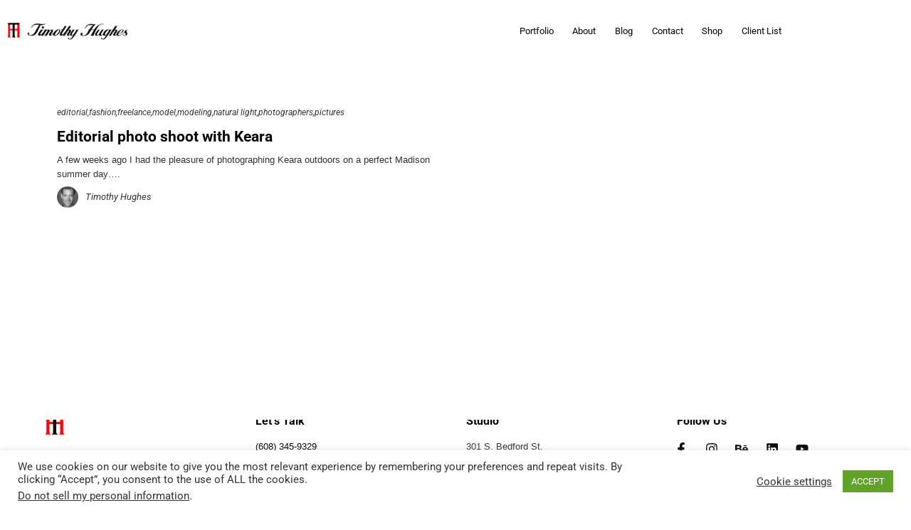

--- FILE ---
content_type: text/html; charset=UTF-8
request_url: https://th-photo.net/category/natural-light/
body_size: 11043
content:
<!DOCTYPE html><html lang="en-US"><head><meta charset="UTF-8"><meta name="viewport" content="width=device-width, initial-scale=1"><meta http-equiv="X-UA-Compatible" content="ie=edge"><meta name='robots' content='index, follow, max-image-preview:large, max-snippet:-1, max-video-preview:-1' /><title>natural light Archives - Timothy Hughes Photographics</title><link rel="canonical" href="https://th-photo.net/category/natural-light/" /><meta property="og:locale" content="en_US" /><meta property="og:type" content="article" /><meta property="og:title" content="natural light Archives - Timothy Hughes Photographics" /><meta property="og:url" content="https://th-photo.net/category/natural-light/" /><meta property="og:site_name" content="Timothy Hughes Photographics" /> <script type="application/ld+json" class="yoast-schema-graph">{"@context":"https://schema.org","@graph":[{"@type":"CollectionPage","@id":"https://th-photo.net/category/natural-light/","url":"https://th-photo.net/category/natural-light/","name":"natural light Archives - Timothy Hughes Photographics","isPartOf":{"@id":"https://th-photo.net/#website"},"breadcrumb":{"@id":"https://th-photo.net/category/natural-light/#breadcrumb"},"inLanguage":"en-US"},{"@type":"BreadcrumbList","@id":"https://th-photo.net/category/natural-light/#breadcrumb","itemListElement":[{"@type":"ListItem","position":1,"name":"Home","item":"https://th-photo.net/"},{"@type":"ListItem","position":2,"name":"natural light"}]},{"@type":"WebSite","@id":"https://th-photo.net/#website","url":"https://th-photo.net/","name":"Timothy Hughes Photographics","description":"Commercial &amp; studio photography in Madison, Wis.","publisher":{"@id":"https://th-photo.net/#organization"},"alternateName":"TH Photo","potentialAction":[{"@type":"SearchAction","target":{"@type":"EntryPoint","urlTemplate":"https://th-photo.net/?s={search_term_string}"},"query-input":{"@type":"PropertyValueSpecification","valueRequired":true,"valueName":"search_term_string"}}],"inLanguage":"en-US"},{"@type":"Organization","@id":"https://th-photo.net/#organization","name":"Timothy Hughes Photographics","url":"https://th-photo.net/","logo":{"@type":"ImageObject","inLanguage":"en-US","@id":"https://th-photo.net/#/schema/logo/image/","url":"https://th-photo.net/wp-content/uploads/2015/04/TH_logo_PRINT.jpg","contentUrl":"https://th-photo.net/wp-content/uploads/2015/04/TH_logo_PRINT.jpg","width":745,"height":191,"caption":"Timothy Hughes Photographics"},"image":{"@id":"https://th-photo.net/#/schema/logo/image/"},"sameAs":["https://www.facebook.com/TimothyHughesPhotographics/","https://x.com/THughesPhoto","https://www.instagram.com/timothyhughesphoto/","https://www.linkedin.com/in/timothyhughesmadison/"]}]}</script> <link rel='dns-prefetch' href='//www.googletagmanager.com' /><link rel='dns-prefetch' href='//fonts.googleapis.com' /><link rel="alternate" type="application/rss+xml" title="Timothy Hughes Photographics &raquo; Feed" href="https://th-photo.net/feed/" /><link rel="alternate" type="application/rss+xml" title="Timothy Hughes Photographics &raquo; Comments Feed" href="https://th-photo.net/comments/feed/" /><link rel="alternate" type="application/rss+xml" title="Timothy Hughes Photographics &raquo; natural light Category Feed" href="https://th-photo.net/category/natural-light/feed/" /><link data-optimized="2" rel="stylesheet" href="https://th-photo.net/wp-content/litespeed/css/0bfdb5c0c22a9eaf0a2edb8233e48394.css?ver=8941c" /> <script type="text/javascript" src="https://th-photo.net/wp-includes/js/jquery/jquery.min.js?ver=3.7.1" id="jquery-core-js"></script> 
 <script type="text/javascript" src="https://www.googletagmanager.com/gtag/js?id=GT-KVHXCVX" id="google_gtagjs-js" async></script> <script type="text/javascript" id="google_gtagjs-js-after">/*  */
window.dataLayer = window.dataLayer || [];function gtag(){dataLayer.push(arguments);}
gtag("set","linker",{"domains":["th-photo.net"]});
gtag("js", new Date());
gtag("set", "developer_id.dZTNiMT", true);
gtag("config", "GT-KVHXCVX");
//# sourceURL=google_gtagjs-js-after
/*  */</script> <link rel="https://api.w.org/" href="https://th-photo.net/wp-json/" /><link rel="alternate" title="JSON" type="application/json" href="https://th-photo.net/wp-json/wp/v2/categories/183" /><link rel="EditURI" type="application/rsd+xml" title="RSD" href="https://th-photo.net/xmlrpc.php?rsd" /><meta name="generator" content="WordPress 6.9" /><meta name="generator" content="Site Kit by Google 1.170.0" /><meta name="generator" content="performance-lab 4.0.1; plugins: embed-optimizer, speculation-rules"><link rel="apple-touch-icon" sizes="180x180" href="/wp-content/uploads/fbrfg/apple-touch-icon.png"><link rel="icon" type="image/png" sizes="32x32" href="/wp-content/uploads/fbrfg/favicon-32x32.png"><link rel="icon" type="image/png" sizes="16x16" href="/wp-content/uploads/fbrfg/favicon-16x16.png"><link rel="manifest" href="/wp-content/uploads/fbrfg/site.webmanifest"><link rel="mask-icon" href="/wp-content/uploads/fbrfg/safari-pinned-tab.svg" color="#5bbad5"><link rel="shortcut icon" href="/wp-content/uploads/fbrfg/favicon.ico"><meta name="msapplication-TileColor" content="#da532c"><meta name="msapplication-config" content="/wp-content/uploads/fbrfg/browserconfig.xml"><meta name="theme-color" content="#ffffff"><meta name="generator" content="speculation-rules 1.6.0"><meta name="generator" content="Elementor 3.34.2; features: e_font_icon_svg, additional_custom_breakpoints; settings: css_print_method-external, google_font-enabled, font_display-auto"><meta data-od-replaced-content="optimization-detective 1.0.0-beta4" name="generator" content="optimization-detective 1.0.0-beta4; url_metric_groups={0:empty, 480:empty, 600:empty, 782:empty}"><meta name="generator" content="embed-optimizer 1.0.0-beta3"><meta name="generator" content="Powered by Slider Revolution 6.3.3 - responsive, Mobile-Friendly Slider Plugin for WordPress with comfortable drag and drop interface." /><link rel="icon" href="https://th-photo.net/wp-content/uploads/2021/04/cropped-TH-32x32.png" sizes="32x32" /><link rel="icon" href="https://th-photo.net/wp-content/uploads/2021/04/cropped-TH-192x192.png" sizes="192x192" /><link rel="apple-touch-icon" href="https://th-photo.net/wp-content/uploads/2021/04/cropped-TH-180x180.png" /><meta name="msapplication-TileImage" content="https://th-photo.net/wp-content/uploads/2021/04/cropped-TH-270x270.png" /></head><body class="archive category category-natural-light category-183 wp-custom-logo wp-theme-bifrost wp-child-theme-bifrost-child h-parallax-footer elementor-default elementor-kit-3460 modula-best-grid-gallery"><div class="l-theme-wrapper"><div class="l-template-header-wrapper"><header class="l-template-header"><div data-elementor-type="header" data-elementor-id="20350" class="elementor elementor-20350"><section class="elementor-section elementor-top-section elementor-element elementor-element-8505c4f elementor-section-content-middle elementor-section-boxed elementor-section-height-default elementor-section-height-default neuron-fixed-no" data-id="8505c4f" data-element_type="section"><div class="elementor-container elementor-column-gap-default"><div class="elementor-column elementor-col-33 elementor-top-column elementor-element elementor-element-98358de" data-id="98358de" data-element_type="column"><div class="elementor-widget-wrap elementor-element-populated"><div class="elementor-element elementor-element-72da7b5 elementor-widget elementor-widget-neuron-site-logo" data-id="72da7b5" data-element_type="widget" data-widget_type="neuron-site-logo.default"><div class="elementor-widget-container"><div class="neuron-logo d-flex justify-content-center"><a href=https://th-photo.net target="_self" ><img width="401" height="56" data-src="https://th-photo.net/wp-content/uploads/2019/05/Timothy-Hughes-logo-1.png" class="attachment-full size-full lazyload" alt="Timothy Hughes logo" decoding="async" data-srcset="https://th-photo.net/wp-content/uploads/2019/05/Timothy-Hughes-logo-1.png 401w, https://th-photo.net/wp-content/uploads/2019/05/Timothy-Hughes-logo-1-300x42.png 300w" data-sizes="(max-width: 401px) 100vw, 401px" src="[data-uri]" style="--smush-placeholder-width: 401px; --smush-placeholder-aspect-ratio: 401/56;" /></a></div></div></div></div></div><div class="elementor-column elementor-col-66 elementor-top-column elementor-element elementor-element-e5190bf" data-id="e5190bf" data-element_type="column"><div class="elementor-widget-wrap elementor-element-populated"><div class="elementor-element elementor-element-fef374d elementor-widget__width-auto m-nav-menu--active-class-no m-nav-menu--breakpoint-yes m-nav-menu--breakpoint-mobile m-nav-menu--stretch elementor-widget elementor-widget-neuron-nav-menu" data-id="fef374d" data-element_type="widget" data-widget_type="neuron-nav-menu.default"><div class="elementor-widget-container"><nav id="fef374d" class="m-nav-menu--holder m-nav-menu--horizontal"><ul id="menu-main-menu" class="menu"><li id="menu-item-30376" class="menu-item menu-item-type-custom menu-item-object-custom menu-item-has-children m-mega-menu--two menu-item-30376"><a href="#">Portfolio</a><ul class="sub-menu"><li id="menu-item-30385" class="menu-item menu-item-type-post_type menu-item-object-portfolio m-mega-menu--two menu-item-30385"><a href="https://th-photo.net/portfolio/aerial/">Aerial Photography</a></li><li id="menu-item-30384" class="menu-item menu-item-type-post_type menu-item-object-portfolio m-mega-menu--two menu-item-30384"><a href="https://th-photo.net/portfolio/beauty/">Beauty</a></li><li id="menu-item-30383" class="menu-item menu-item-type-post_type menu-item-object-portfolio m-mega-menu--two menu-item-30383"><a href="https://th-photo.net/portfolio/commercial/">Commercial</a></li><li id="menu-item-30382" class="menu-item menu-item-type-post_type menu-item-object-portfolio m-mega-menu--two menu-item-30382"><a href="https://th-photo.net/portfolio/editorial/">Editorial</a></li><li id="menu-item-30381" class="menu-item menu-item-type-post_type menu-item-object-portfolio m-mega-menu--two menu-item-30381"><a href="https://th-photo.net/portfolio/fashion/">Fashion</a></li><li id="menu-item-30380" class="menu-item menu-item-type-post_type menu-item-object-portfolio m-mega-menu--two menu-item-30380"><a href="https://th-photo.net/portfolio/personal-work/">Personal Work</a></li><li id="menu-item-30379" class="menu-item menu-item-type-post_type menu-item-object-portfolio m-mega-menu--two menu-item-30379"><a href="https://th-photo.net/portfolio/product-catalog/">Product/Catalog</a></li><li id="menu-item-30378" class="menu-item menu-item-type-post_type menu-item-object-portfolio m-mega-menu--two menu-item-30378"><a href="https://th-photo.net/portfolio/sports-lifestyle/">Sports/Lifestyle</a></li><li id="menu-item-30377" class="menu-item menu-item-type-post_type menu-item-object-portfolio m-mega-menu--two menu-item-30377"><a href="https://th-photo.net/portfolio/travel/">Travel</a></li></ul></li><li id="menu-item-29276" class="menu-item menu-item-type-post_type menu-item-object-page m-mega-menu--two menu-item-29276"><a href="https://th-photo.net/about/">About</a></li><li id="menu-item-29401" class="menu-item menu-item-type-post_type menu-item-object-page m-mega-menu--two menu-item-29401"><a href="https://th-photo.net/blog/">Blog</a></li><li id="menu-item-29370" class="menu-item menu-item-type-post_type menu-item-object-page m-mega-menu--two menu-item-29370"><a href="https://th-photo.net/contact/">Contact</a></li><li id="menu-item-29660" class="menu-item menu-item-type-custom menu-item-object-custom m-mega-menu--two menu-item-29660"><a target="_blank" href="https://www.saatchiart.com/TimothyHughes">Shop</a></li><li id="menu-item-29676" class="menu-item menu-item-type-post_type menu-item-object-page m-mega-menu--two menu-item-29676"><a href="https://th-photo.net/client-list/">Client List</a></li></ul></nav><div class="m-nav-menu--mobile-holder" id="fef374d"><div class="m-nav-menu--mobile-icon-holder d-flex justify-content-center">
<a href="#" class="m-nav-menu--mobile-icon d-inline-flex" id="m-nav-menu--mobile-icon">
<svg style="enable-background:new 0 0 139 139;" width="42px" height="42px" version="1.1" viewBox="0 0 139 139" xml:space="preserve" xmlns="http://www.w3.org/2000/svg" xmlns:xlink="http://www.w3.org/1999/xlink"><line class="st0" x1="26.5" x2="112.5" y1="46.3" y2="46.3"/><line class="st0" id="XMLID_9_" x1="26.5" x2="112.5" y1="92.7" y2="92.7"/><line class="st0" id="XMLID_8_" x1="26.5" x2="112.5" y1="69.5" y2="69.5"/></svg>
</a></div><div class="m-nav-menu--mobile"><nav class="l-primary-header--responsive__nav"><ul id="menu-main-menu-1" class="menu"><li class="menu-item menu-item-type-custom menu-item-object-custom menu-item-has-children m-mega-menu--two menu-item-30376"><a href="#">Portfolio</a><ul class="sub-menu"><li class="menu-item menu-item-type-post_type menu-item-object-portfolio m-mega-menu--two menu-item-30385"><a href="https://th-photo.net/portfolio/aerial/">Aerial Photography</a></li><li class="menu-item menu-item-type-post_type menu-item-object-portfolio m-mega-menu--two menu-item-30384"><a href="https://th-photo.net/portfolio/beauty/">Beauty</a></li><li class="menu-item menu-item-type-post_type menu-item-object-portfolio m-mega-menu--two menu-item-30383"><a href="https://th-photo.net/portfolio/commercial/">Commercial</a></li><li class="menu-item menu-item-type-post_type menu-item-object-portfolio m-mega-menu--two menu-item-30382"><a href="https://th-photo.net/portfolio/editorial/">Editorial</a></li><li class="menu-item menu-item-type-post_type menu-item-object-portfolio m-mega-menu--two menu-item-30381"><a href="https://th-photo.net/portfolio/fashion/">Fashion</a></li><li class="menu-item menu-item-type-post_type menu-item-object-portfolio m-mega-menu--two menu-item-30380"><a href="https://th-photo.net/portfolio/personal-work/">Personal Work</a></li><li class="menu-item menu-item-type-post_type menu-item-object-portfolio m-mega-menu--two menu-item-30379"><a href="https://th-photo.net/portfolio/product-catalog/">Product/Catalog</a></li><li class="menu-item menu-item-type-post_type menu-item-object-portfolio m-mega-menu--two menu-item-30378"><a href="https://th-photo.net/portfolio/sports-lifestyle/">Sports/Lifestyle</a></li><li class="menu-item menu-item-type-post_type menu-item-object-portfolio m-mega-menu--two menu-item-30377"><a href="https://th-photo.net/portfolio/travel/">Travel</a></li></ul></li><li class="menu-item menu-item-type-post_type menu-item-object-page m-mega-menu--two menu-item-29276"><a href="https://th-photo.net/about/">About</a></li><li class="menu-item menu-item-type-post_type menu-item-object-page m-mega-menu--two menu-item-29401"><a href="https://th-photo.net/blog/">Blog</a></li><li class="menu-item menu-item-type-post_type menu-item-object-page m-mega-menu--two menu-item-29370"><a href="https://th-photo.net/contact/">Contact</a></li><li class="menu-item menu-item-type-custom menu-item-object-custom m-mega-menu--two menu-item-29660"><a target="_blank" href="https://www.saatchiart.com/TimothyHughes">Shop</a></li><li class="menu-item menu-item-type-post_type menu-item-object-page m-mega-menu--two menu-item-29676"><a href="https://th-photo.net/client-list/">Client List</a></li></ul></nav></div></div></div></div></div></div></div></section></div></header></div><div class="l-main-wrapper"><div class="container"></div><div class="l-blog-wrapper h-overflow-hidden h-large-top-padding h-large-bottom-padding"><div class="container"><div class="row"><div class="col-12"><div class="l-blog-wrapper__posts-holder l-blog-wrapper__posts-holder--meta-outside l-blog-wrapper__posts-holder--meta-outside--transparent-bg"><div class="row masonry" data-masonry-id="975bb5ef97bd37428c282287abd615a5" ><div class="selector col-sm-6 post-67 post type-post status-publish format-standard hentry category-editorial category-fashion category-freelance category-model category-modeling category-natural-light category-photographers category-pictures" id="id-67" data-id="67" ><div class="o-blog-post h-fadeInUpNeuron wow"  ><div class="o-blog-post__content o-neuron-post__content"><div class="o-blog-post__meta"><div class="o-blog-post__category a-separator o-neuron-post__meta-icon"><ul><li><a class="o-neuron-post__meta" href="https://th-photo.net/category/editorial/">editorial</a></li><li><a class="o-neuron-post__meta" href="https://th-photo.net/category/fashion/">fashion</a></li><li><a class="o-neuron-post__meta" href="https://th-photo.net/category/freelance/">freelance</a></li><li><a class="o-neuron-post__meta" href="https://th-photo.net/category/model/">model</a></li><li><a class="o-neuron-post__meta" href="https://th-photo.net/category/modeling/">modeling</a></li><li><a class="o-neuron-post__meta" href="https://th-photo.net/category/natural-light/">natural light</a></li><li><a class="o-neuron-post__meta" href="https://th-photo.net/category/photographers/">photographers</a></li><li><a class="o-neuron-post__meta" href="https://th-photo.net/category/pictures/">pictures</a></li></ul></div></div><h4 class="o-blog-post__title o-neuron-post__title">
<a href="https://th-photo.net/editorial-photo-shoot-with-keara/">Editorial photo shoot with Keara</a></h4><p>A few weeks ago I had the pleasure of photographing Keara outdoors on a perfect Madison summer day&#8230;.</p><div class="o-blog-post__author d-flex align-items-center"><div class="avatar">
<img alt='' data-src='https://secure.gravatar.com/avatar/fd1ec9252caf894d0211a02aa64a83169b569e20583708d60988085fa62093c2?s=32&#038;d=mm&#038;r=g' data-srcset='https://secure.gravatar.com/avatar/fd1ec9252caf894d0211a02aa64a83169b569e20583708d60988085fa62093c2?s=64&#038;d=mm&#038;r=g 2x' class='avatar avatar-32 photo lazyload' height='32' width='32' decoding='async' src='[data-uri]' style='--smush-placeholder-width: 32px; --smush-placeholder-aspect-ratio: 32/32;' /></div><div class="author-name">
<a class="o-neuron-post__author" href="https://th-photo.net/author/timdog/" title="Posts by Timothy Hughes" rel="author">Timothy Hughes</a></div></div></div></div></div></div></div></div></div></div></div></div><footer class="l-primary-footer l-primary-footer--parallax l-primary-footer--light-skin l-primary-footer--wide-container h-fadeInFooterNeuron"><div class="l-primary-footer__widgets"><div class="container"><div class="l-primary-footer__widgets__space"><div class="row"><div class="col-sm-6 col-md-3"><div id="media_image-2" class="widget widget_media_image"><img width="28" height="32" data-src="https://th-photo.net/wp-content/uploads/2021/03/TH-logo-footer.png" class="image wp-image-29540  attachment-28x32 size-28x32 lazyload" alt="Timothy Hughes" style="--smush-placeholder-width: 28px; --smush-placeholder-aspect-ratio: 28/32;max-width: 100%; height: auto;" decoding="async" src="[data-uri]" /></div></div><div class="col-sm-6 col-md-3"><div id="text-4" class="widget widget_text"><div class="widgettitle-wrapper"><h5 class="widgettitle">Let&#8217;s Talk</h5></div><div class="textwidget"><p><a href="tel:608-345-9329">(608) 345-9329</a><br />
<a href="mailto:tim@th-photo.net">tim@th-photo.net</a></p></div></div></div><div class="col-sm-6 col-md-3"><div id="text-5" class="widget widget_text"><div class="widgettitle-wrapper"><h5 class="widgettitle">Studio</h5></div><div class="textwidget"><p style="margin-bottom: 0;">301 S. Bedford St.<br />
Madison, WI 53703</p></div></div></div><div class="col-sm-6 col-md-3"><div id="text-6" class="widget widget_text"><div class="widgettitle-wrapper"><h5 class="widgettitle">Follow Us</h5></div><div class="textwidget"><div data-elementor-type="footer" data-elementor-id="28804" class="elementor elementor-28804"><section class="elementor-section elementor-top-section elementor-element elementor-element-3f12ac9d elementor-section-boxed elementor-section-height-default elementor-section-height-default neuron-fixed-no" data-id="3f12ac9d" data-element_type="section"><div class="elementor-container elementor-column-gap-no"><div class="elementor-column elementor-col-100 elementor-top-column elementor-element elementor-element-f6bb2ce" data-id="f6bb2ce" data-element_type="column"><div class="elementor-widget-wrap elementor-element-populated"><div class="elementor-element elementor-element-796100fb e-grid-align-left e-grid-align-mobile-center e-grid-align-tablet-left elementor-shape-rounded elementor-grid-0 elementor-widget elementor-widget-social-icons" data-id="796100fb" data-element_type="widget" data-widget_type="social-icons.default"><div class="elementor-widget-container"><div class="elementor-social-icons-wrapper elementor-grid" role="list">
<span class="elementor-grid-item" role="listitem">
<a class="elementor-icon elementor-social-icon elementor-social-icon-facebook-f elementor-animation-grow elementor-repeater-item-8ce99d0" href="https://www.facebook.com/TimothyHughesPhoto" target="_blank">
<span class="elementor-screen-only">Facebook-f</span>
<svg aria-hidden="true" class="e-font-icon-svg e-fab-facebook-f" viewBox="0 0 320 512" xmlns="http://www.w3.org/2000/svg"><path d="M279.14 288l14.22-92.66h-88.91v-60.13c0-25.35 12.42-50.06 52.24-50.06h40.42V6.26S260.43 0 225.36 0c-73.22 0-121.08 44.38-121.08 124.72v70.62H22.89V288h81.39v224h100.17V288z"></path></svg>					</a>
</span>
<span class="elementor-grid-item" role="listitem">
<a class="elementor-icon elementor-social-icon elementor-social-icon-instagram elementor-animation-grow elementor-repeater-item-9a5b8f0" href="https://www.instagram.com/TimothyHughesPhoto/" target="_blank">
<span class="elementor-screen-only">Instagram</span>
<svg aria-hidden="true" class="e-font-icon-svg e-fab-instagram" viewBox="0 0 448 512" xmlns="http://www.w3.org/2000/svg"><path d="M224.1 141c-63.6 0-114.9 51.3-114.9 114.9s51.3 114.9 114.9 114.9S339 319.5 339 255.9 287.7 141 224.1 141zm0 189.6c-41.1 0-74.7-33.5-74.7-74.7s33.5-74.7 74.7-74.7 74.7 33.5 74.7 74.7-33.6 74.7-74.7 74.7zm146.4-194.3c0 14.9-12 26.8-26.8 26.8-14.9 0-26.8-12-26.8-26.8s12-26.8 26.8-26.8 26.8 12 26.8 26.8zm76.1 27.2c-1.7-35.9-9.9-67.7-36.2-93.9-26.2-26.2-58-34.4-93.9-36.2-37-2.1-147.9-2.1-184.9 0-35.8 1.7-67.6 9.9-93.9 36.1s-34.4 58-36.2 93.9c-2.1 37-2.1 147.9 0 184.9 1.7 35.9 9.9 67.7 36.2 93.9s58 34.4 93.9 36.2c37 2.1 147.9 2.1 184.9 0 35.9-1.7 67.7-9.9 93.9-36.2 26.2-26.2 34.4-58 36.2-93.9 2.1-37 2.1-147.8 0-184.8zM398.8 388c-7.8 19.6-22.9 34.7-42.6 42.6-29.5 11.7-99.5 9-132.1 9s-102.7 2.6-132.1-9c-19.6-7.8-34.7-22.9-42.6-42.6-11.7-29.5-9-99.5-9-132.1s-2.6-102.7 9-132.1c7.8-19.6 22.9-34.7 42.6-42.6 29.5-11.7 99.5-9 132.1-9s102.7-2.6 132.1 9c19.6 7.8 34.7 22.9 42.6 42.6 11.7 29.5 9 99.5 9 132.1s2.7 102.7-9 132.1z"></path></svg>					</a>
</span>
<span class="elementor-grid-item" role="listitem">
<a class="elementor-icon elementor-social-icon elementor-social-icon-behance elementor-animation-grow elementor-repeater-item-75e6b8a" href="https://www.behance.net/timothyhughesphoto" target="_blank">
<span class="elementor-screen-only">Behance</span>
<svg aria-hidden="true" class="e-font-icon-svg e-fab-behance" viewBox="0 0 576 512" xmlns="http://www.w3.org/2000/svg"><path d="M232 237.2c31.8-15.2 48.4-38.2 48.4-74 0-70.6-52.6-87.8-113.3-87.8H0v354.4h171.8c64.4 0 124.9-30.9 124.9-102.9 0-44.5-21.1-77.4-64.7-89.7zM77.9 135.9H151c28.1 0 53.4 7.9 53.4 40.5 0 30.1-19.7 42.2-47.5 42.2h-79v-82.7zm83.3 233.7H77.9V272h84.9c34.3 0 56 14.3 56 50.6 0 35.8-25.9 47-57.6 47zm358.5-240.7H376V94h143.7v34.9zM576 305.2c0-75.9-44.4-139.2-124.9-139.2-78.2 0-131.3 58.8-131.3 135.8 0 79.9 50.3 134.7 131.3 134.7 61.3 0 101-27.6 120.1-86.3H509c-6.7 21.9-34.3 33.5-55.7 33.5-41.3 0-63-24.2-63-65.3h185.1c.3-4.2.6-8.7.6-13.2zM390.4 274c2.3-33.7 24.7-54.8 58.5-54.8 35.4 0 53.2 20.8 56.2 54.8H390.4z"></path></svg>					</a>
</span>
<span class="elementor-grid-item" role="listitem">
<a class="elementor-icon elementor-social-icon elementor-social-icon-linkedin elementor-animation-grow elementor-repeater-item-8040492" href="https://www.linkedin.com/in/timothyhughesmadison/" target="_blank">
<span class="elementor-screen-only">Linkedin</span>
<svg aria-hidden="true" class="e-font-icon-svg e-fab-linkedin" viewBox="0 0 448 512" xmlns="http://www.w3.org/2000/svg"><path d="M416 32H31.9C14.3 32 0 46.5 0 64.3v383.4C0 465.5 14.3 480 31.9 480H416c17.6 0 32-14.5 32-32.3V64.3c0-17.8-14.4-32.3-32-32.3zM135.4 416H69V202.2h66.5V416zm-33.2-243c-21.3 0-38.5-17.3-38.5-38.5S80.9 96 102.2 96c21.2 0 38.5 17.3 38.5 38.5 0 21.3-17.2 38.5-38.5 38.5zm282.1 243h-66.4V312c0-24.8-.5-56.7-34.5-56.7-34.6 0-39.9 27-39.9 54.9V416h-66.4V202.2h63.7v29.2h.9c8.9-16.8 30.6-34.5 62.9-34.5 67.2 0 79.7 44.3 79.7 101.9V416z"></path></svg>					</a>
</span>
<span class="elementor-grid-item" role="listitem">
<a class="elementor-icon elementor-social-icon elementor-social-icon-youtube elementor-animation-grow elementor-repeater-item-365d4fe" href="https://www.youtube.com/c/TimothyHughesPhotographicsMadison/" target="_blank">
<span class="elementor-screen-only">Youtube</span>
<svg aria-hidden="true" class="e-font-icon-svg e-fab-youtube" viewBox="0 0 576 512" xmlns="http://www.w3.org/2000/svg"><path d="M549.655 124.083c-6.281-23.65-24.787-42.276-48.284-48.597C458.781 64 288 64 288 64S117.22 64 74.629 75.486c-23.497 6.322-42.003 24.947-48.284 48.597-11.412 42.867-11.412 132.305-11.412 132.305s0 89.438 11.412 132.305c6.281 23.65 24.787 41.5 48.284 47.821C117.22 448 288 448 288 448s170.78 0 213.371-11.486c23.497-6.321 42.003-24.171 48.284-47.821 11.412-42.867 11.412-132.305 11.412-132.305s0-89.438-11.412-132.305zm-317.51 213.508V175.185l142.739 81.205-142.739 81.201z"></path></svg>					</a>
</span></div></div></div></div></div></div></section></div></div></div></div></div></div></div></div></footer>
<a href="#" class="a-to-top a-to-top--dark a-to-top--translate">
<svg xmlns="https://www.w3.org/2000/svg" width="22" height="22" viewBox="0 0 24 24" fill="none" stroke="currentColor" stroke-width="2" stroke-linecap="round" stroke-linejoin="round" class="feather feather-arrow-up"><line x1="12" y1="19" x2="12" y2="5"></line><polyline points="5 12 12 5 19 12"></polyline></svg>
</a></div> <script type="speculationrules">{"prerender":[{"source":"document","where":{"and":[{"href_matches":"/*"},{"not":{"href_matches":["/wp-*.php","/wp-admin/*","/wp-content/uploads/*","/wp-content/*","/wp-content/plugins/*","/wp-content/themes/bifrost-child/*","/wp-content/themes/bifrost/*","/*\\?(.+)"]}},{"not":{"selector_matches":"a[rel~=\"nofollow\"]"}},{"not":{"selector_matches":".no-prerender, .no-prerender a"}},{"not":{"selector_matches":".no-prefetch, .no-prefetch a"}}]},"eagerness":"moderate"}]}</script> <div id="cookie-law-info-bar" data-nosnippet="true"><span><div class="cli-bar-container cli-style-v2"><div class="cli-bar-message">We use cookies on our website to give you the most relevant experience by remembering your preferences and repeat visits. By clicking “Accept”, you consent to the use of ALL the cookies.</br><div class="wt-cli-ccpa-element"> <a style="color:#333333" class="wt-cli-ccpa-opt-out">Do not sell my personal information</a>.</div></div><div class="cli-bar-btn_container"><a role='button' class="cli_settings_button" style="margin:0px 10px 0px 5px">Cookie settings</a><a role='button' data-cli_action="accept" id="cookie_action_close_header" class="medium cli-plugin-button cli-plugin-main-button cookie_action_close_header cli_action_button wt-cli-accept-btn">ACCEPT</a></div></div></span></div><div id="cookie-law-info-again" data-nosnippet="true"><span id="cookie_hdr_showagain">Manage consent</span></div><div class="cli-modal" data-nosnippet="true" id="cliSettingsPopup" tabindex="-1" role="dialog" aria-labelledby="cliSettingsPopup" aria-hidden="true"><div class="cli-modal-dialog" role="document"><div class="cli-modal-content cli-bar-popup">
<button type="button" class="cli-modal-close" id="cliModalClose">
<svg class="" viewBox="0 0 24 24"><path d="M19 6.41l-1.41-1.41-5.59 5.59-5.59-5.59-1.41 1.41 5.59 5.59-5.59 5.59 1.41 1.41 5.59-5.59 5.59 5.59 1.41-1.41-5.59-5.59z"></path><path d="M0 0h24v24h-24z" fill="none"></path></svg>
<span class="wt-cli-sr-only">Close</span>
</button><div class="cli-modal-body"><div class="cli-container-fluid cli-tab-container"><div class="cli-row"><div class="cli-col-12 cli-align-items-stretch cli-px-0"><div class="cli-privacy-overview"><h4>Privacy Overview</h4><div class="cli-privacy-content"><div class="cli-privacy-content-text">This website uses cookies to improve your experience while you navigate through the website. Out of these, the cookies that are categorized as necessary are stored on your browser as they are essential for the working of basic functionalities of the website. We also use third-party cookies that help us analyze and understand how you use this website. These cookies will be stored in your browser only with your consent. You also have the option to opt-out of these cookies. But opting out of some of these cookies may affect your browsing experience.</div></div>
<a class="cli-privacy-readmore" aria-label="Show more" role="button" data-readmore-text="Show more" data-readless-text="Show less"></a></div></div><div class="cli-col-12 cli-align-items-stretch cli-px-0 cli-tab-section-container"><div class="cli-tab-section"><div class="cli-tab-header">
<a role="button" tabindex="0" class="cli-nav-link cli-settings-mobile" data-target="necessary" data-toggle="cli-toggle-tab">
Necessary							</a><div class="wt-cli-necessary-checkbox">
<input type="checkbox" class="cli-user-preference-checkbox"  id="wt-cli-checkbox-necessary" data-id="checkbox-necessary" checked="checked"  />
<label class="form-check-label" for="wt-cli-checkbox-necessary">Necessary</label></div>
<span class="cli-necessary-caption">Always Enabled</span></div><div class="cli-tab-content"><div class="cli-tab-pane cli-fade" data-id="necessary"><div class="wt-cli-cookie-description">
Necessary cookies are absolutely essential for the website to function properly. These cookies ensure basic functionalities and security features of the website, anonymously.<table class="cookielawinfo-row-cat-table cookielawinfo-winter"><thead><tr><th class="cookielawinfo-column-1">Cookie</th><th class="cookielawinfo-column-3">Duration</th><th class="cookielawinfo-column-4">Description</th></tr></thead><tbody><tr class="cookielawinfo-row"><td class="cookielawinfo-column-1">cookielawinfo-checbox-analytics</td><td class="cookielawinfo-column-3">11 months</td><td class="cookielawinfo-column-4">This cookie is set by GDPR Cookie Consent plugin. The cookie is used to store the user consent for the cookies in the category "Analytics".</td></tr><tr class="cookielawinfo-row"><td class="cookielawinfo-column-1">cookielawinfo-checbox-functional</td><td class="cookielawinfo-column-3">11 months</td><td class="cookielawinfo-column-4">The cookie is set by GDPR cookie consent to record the user consent for the cookies in the category "Functional".</td></tr><tr class="cookielawinfo-row"><td class="cookielawinfo-column-1">cookielawinfo-checbox-others</td><td class="cookielawinfo-column-3">11 months</td><td class="cookielawinfo-column-4">This cookie is set by GDPR Cookie Consent plugin. The cookie is used to store the user consent for the cookies in the category "Other.</td></tr><tr class="cookielawinfo-row"><td class="cookielawinfo-column-1">cookielawinfo-checkbox-necessary</td><td class="cookielawinfo-column-3">11 months</td><td class="cookielawinfo-column-4">This cookie is set by GDPR Cookie Consent plugin. The cookies is used to store the user consent for the cookies in the category "Necessary".</td></tr><tr class="cookielawinfo-row"><td class="cookielawinfo-column-1">cookielawinfo-checkbox-performance</td><td class="cookielawinfo-column-3">11 months</td><td class="cookielawinfo-column-4">This cookie is set by GDPR Cookie Consent plugin. The cookie is used to store the user consent for the cookies in the category "Performance".</td></tr><tr class="cookielawinfo-row"><td class="cookielawinfo-column-1">viewed_cookie_policy</td><td class="cookielawinfo-column-3">11 months</td><td class="cookielawinfo-column-4">The cookie is set by the GDPR Cookie Consent plugin and is used to store whether or not user has consented to the use of cookies. It does not store any personal data.</td></tr></tbody></table></div></div></div></div><div class="cli-tab-section"><div class="cli-tab-header">
<a role="button" tabindex="0" class="cli-nav-link cli-settings-mobile" data-target="functional" data-toggle="cli-toggle-tab">
Functional							</a><div class="cli-switch">
<input type="checkbox" id="wt-cli-checkbox-functional" class="cli-user-preference-checkbox"  data-id="checkbox-functional" />
<label for="wt-cli-checkbox-functional" class="cli-slider" data-cli-enable="Enabled" data-cli-disable="Disabled"><span class="wt-cli-sr-only">Functional</span></label></div></div><div class="cli-tab-content"><div class="cli-tab-pane cli-fade" data-id="functional"><div class="wt-cli-cookie-description">
Functional cookies help to perform certain functionalities like sharing the content of the website on social media platforms, collect feedbacks, and other third-party features.</div></div></div></div><div class="cli-tab-section"><div class="cli-tab-header">
<a role="button" tabindex="0" class="cli-nav-link cli-settings-mobile" data-target="performance" data-toggle="cli-toggle-tab">
Performance							</a><div class="cli-switch">
<input type="checkbox" id="wt-cli-checkbox-performance" class="cli-user-preference-checkbox"  data-id="checkbox-performance" />
<label for="wt-cli-checkbox-performance" class="cli-slider" data-cli-enable="Enabled" data-cli-disable="Disabled"><span class="wt-cli-sr-only">Performance</span></label></div></div><div class="cli-tab-content"><div class="cli-tab-pane cli-fade" data-id="performance"><div class="wt-cli-cookie-description">
Performance cookies are used to understand and analyze the key performance indexes of the website which helps in delivering a better user experience for the visitors.</div></div></div></div><div class="cli-tab-section"><div class="cli-tab-header">
<a role="button" tabindex="0" class="cli-nav-link cli-settings-mobile" data-target="analytics" data-toggle="cli-toggle-tab">
Analytics							</a><div class="cli-switch">
<input type="checkbox" id="wt-cli-checkbox-analytics" class="cli-user-preference-checkbox"  data-id="checkbox-analytics" />
<label for="wt-cli-checkbox-analytics" class="cli-slider" data-cli-enable="Enabled" data-cli-disable="Disabled"><span class="wt-cli-sr-only">Analytics</span></label></div></div><div class="cli-tab-content"><div class="cli-tab-pane cli-fade" data-id="analytics"><div class="wt-cli-cookie-description">
Analytical cookies are used to understand how visitors interact with the website. These cookies help provide information on metrics the number of visitors, bounce rate, traffic source, etc.</div></div></div></div><div class="cli-tab-section"><div class="cli-tab-header">
<a role="button" tabindex="0" class="cli-nav-link cli-settings-mobile" data-target="advertisement" data-toggle="cli-toggle-tab">
Advertisement							</a><div class="cli-switch">
<input type="checkbox" id="wt-cli-checkbox-advertisement" class="cli-user-preference-checkbox"  data-id="checkbox-advertisement" />
<label for="wt-cli-checkbox-advertisement" class="cli-slider" data-cli-enable="Enabled" data-cli-disable="Disabled"><span class="wt-cli-sr-only">Advertisement</span></label></div></div><div class="cli-tab-content"><div class="cli-tab-pane cli-fade" data-id="advertisement"><div class="wt-cli-cookie-description">
Advertisement cookies are used to provide visitors with relevant ads and marketing campaigns. These cookies track visitors across websites and collect information to provide customized ads.</div></div></div></div><div class="cli-tab-section"><div class="cli-tab-header">
<a role="button" tabindex="0" class="cli-nav-link cli-settings-mobile" data-target="others" data-toggle="cli-toggle-tab">
Others							</a><div class="cli-switch">
<input type="checkbox" id="wt-cli-checkbox-others" class="cli-user-preference-checkbox"  data-id="checkbox-others" />
<label for="wt-cli-checkbox-others" class="cli-slider" data-cli-enable="Enabled" data-cli-disable="Disabled"><span class="wt-cli-sr-only">Others</span></label></div></div><div class="cli-tab-content"><div class="cli-tab-pane cli-fade" data-id="others"><div class="wt-cli-cookie-description">
Other uncategorized cookies are those that are being analyzed and have not been classified into a category as yet.</div></div></div></div></div></div></div></div><div class="cli-modal-footer"><div class="wt-cli-element cli-container-fluid cli-tab-container"><div class="cli-row"><div class="cli-col-12 cli-align-items-stretch cli-px-0"><div class="cli-tab-footer wt-cli-privacy-overview-actions">
<a id="wt-cli-privacy-save-btn" role="button" tabindex="0" data-cli-action="accept" class="wt-cli-privacy-btn cli_setting_save_button wt-cli-privacy-accept-btn cli-btn">SAVE &amp; ACCEPT</a></div></div></div></div></div></div></div></div><div class="cli-modal-backdrop cli-fade cli-settings-overlay"></div><div class="cli-modal-backdrop cli-fade cli-popupbar-overlay"></div>
 <script id="wp-emoji-settings" type="application/json">{"baseUrl":"https://s.w.org/images/core/emoji/17.0.2/72x72/","ext":".png","svgUrl":"https://s.w.org/images/core/emoji/17.0.2/svg/","svgExt":".svg","source":{"concatemoji":"https://th-photo.net/wp-includes/js/wp-emoji-release.min.js?ver=6.9"}}</script> <script type="module">/*  */
/*! This file is auto-generated */
const a=JSON.parse(document.getElementById("wp-emoji-settings").textContent),o=(window._wpemojiSettings=a,"wpEmojiSettingsSupports"),s=["flag","emoji"];function i(e){try{var t={supportTests:e,timestamp:(new Date).valueOf()};sessionStorage.setItem(o,JSON.stringify(t))}catch(e){}}function c(e,t,n){e.clearRect(0,0,e.canvas.width,e.canvas.height),e.fillText(t,0,0);t=new Uint32Array(e.getImageData(0,0,e.canvas.width,e.canvas.height).data);e.clearRect(0,0,e.canvas.width,e.canvas.height),e.fillText(n,0,0);const a=new Uint32Array(e.getImageData(0,0,e.canvas.width,e.canvas.height).data);return t.every((e,t)=>e===a[t])}function p(e,t){e.clearRect(0,0,e.canvas.width,e.canvas.height),e.fillText(t,0,0);var n=e.getImageData(16,16,1,1);for(let e=0;e<n.data.length;e++)if(0!==n.data[e])return!1;return!0}function u(e,t,n,a){switch(t){case"flag":return n(e,"\ud83c\udff3\ufe0f\u200d\u26a7\ufe0f","\ud83c\udff3\ufe0f\u200b\u26a7\ufe0f")?!1:!n(e,"\ud83c\udde8\ud83c\uddf6","\ud83c\udde8\u200b\ud83c\uddf6")&&!n(e,"\ud83c\udff4\udb40\udc67\udb40\udc62\udb40\udc65\udb40\udc6e\udb40\udc67\udb40\udc7f","\ud83c\udff4\u200b\udb40\udc67\u200b\udb40\udc62\u200b\udb40\udc65\u200b\udb40\udc6e\u200b\udb40\udc67\u200b\udb40\udc7f");case"emoji":return!a(e,"\ud83e\u1fac8")}return!1}function f(e,t,n,a){let r;const o=(r="undefined"!=typeof WorkerGlobalScope&&self instanceof WorkerGlobalScope?new OffscreenCanvas(300,150):document.createElement("canvas")).getContext("2d",{willReadFrequently:!0}),s=(o.textBaseline="top",o.font="600 32px Arial",{});return e.forEach(e=>{s[e]=t(o,e,n,a)}),s}function r(e){var t=document.createElement("script");t.src=e,t.defer=!0,document.head.appendChild(t)}a.supports={everything:!0,everythingExceptFlag:!0},new Promise(t=>{let n=function(){try{var e=JSON.parse(sessionStorage.getItem(o));if("object"==typeof e&&"number"==typeof e.timestamp&&(new Date).valueOf()<e.timestamp+604800&&"object"==typeof e.supportTests)return e.supportTests}catch(e){}return null}();if(!n){if("undefined"!=typeof Worker&&"undefined"!=typeof OffscreenCanvas&&"undefined"!=typeof URL&&URL.createObjectURL&&"undefined"!=typeof Blob)try{var e="postMessage("+f.toString()+"("+[JSON.stringify(s),u.toString(),c.toString(),p.toString()].join(",")+"));",a=new Blob([e],{type:"text/javascript"});const r=new Worker(URL.createObjectURL(a),{name:"wpTestEmojiSupports"});return void(r.onmessage=e=>{i(n=e.data),r.terminate(),t(n)})}catch(e){}i(n=f(s,u,c,p))}t(n)}).then(e=>{for(const n in e)a.supports[n]=e[n],a.supports.everything=a.supports.everything&&a.supports[n],"flag"!==n&&(a.supports.everythingExceptFlag=a.supports.everythingExceptFlag&&a.supports[n]);var t;a.supports.everythingExceptFlag=a.supports.everythingExceptFlag&&!a.supports.flag,a.supports.everything||((t=a.source||{}).concatemoji?r(t.concatemoji):t.wpemoji&&t.twemoji&&(r(t.twemoji),r(t.wpemoji)))});
//# sourceURL=https://th-photo.net/wp-includes/js/wp-emoji-loader.min.js
/*  */</script> <script type="application/json" id="optimization-detective-detect-args">["https://th-photo.net/wp-content/plugins/optimization-detective/detect.min.js?ver=1.0.0-beta4",{"minViewportAspectRatio":0.4,"maxViewportAspectRatio":2.5,"isDebug":false,"extensionModuleUrls":[],"restApiEndpoint":"https://th-photo.net/wp-json/optimization-detective/v1/url-metrics:store","currentETag":"13024de23bc6e4c5ed52f11fb15e49d2","currentUrl":"https://th-photo.net/category/natural-light/","urlMetricSlug":"a77d527be9306a2ff7abfc1304ac369c","cachePurgePostId":67,"urlMetricHMAC":"8db84dcb56d17e5a22e43511e7a6e3cf","urlMetricGroupStatuses":[{"minimumViewportWidth":0,"maximumViewportWidth":480,"complete":false},{"minimumViewportWidth":480,"maximumViewportWidth":600,"complete":false},{"minimumViewportWidth":600,"maximumViewportWidth":782,"complete":false},{"minimumViewportWidth":782,"maximumViewportWidth":null,"complete":false}],"storageLockTTL":60,"freshnessTTL":604800,"webVitalsLibrarySrc":"https://th-photo.net/wp-content/plugins/optimization-detective/build/web-vitals.js?ver=5.1.0","gzdecodeAvailable":true,"maxUrlMetricSize":1048576}]</script> <script type="module">/*  */
async function load(){await new Promise((e=>{"complete"===document.readyState?e():window.addEventListener("load",e,{once:!0})})),"function"==typeof requestIdleCallback&&await new Promise((e=>{requestIdleCallback(e)}));const e=JSON.parse(document.getElementById("optimization-detective-detect-args").textContent),t=e[0],a=e[1],n=(await import(t)).default;await n(a)}load();
//# sourceURL=https://th-photo.net/wp-content/plugins/optimization-detective/detect-loader.min.js?ver=1.0.0-beta4
/*  */</script> <script data-optimized="1" src="https://th-photo.net/wp-content/litespeed/js/21a73a8d1ad61495fdab9ef5ec432628.js?ver=8941c"></script></body></html>
<!-- Page optimized by LiteSpeed Cache @2026-01-22 10:41:35 -->

<!-- Page cached by LiteSpeed Cache 7.7 on 2026-01-22 10:41:34 -->